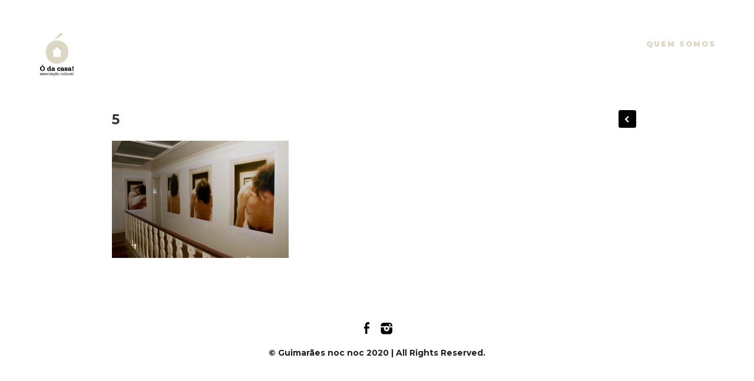

--- FILE ---
content_type: text/css
request_url: https://www.guimaraesnocnoc.com/wp-content/themes/ScreenThemeResFree/style.css
body_size: 2700
content:
/*
Theme Name: FREE Screen Responsive WordPress Theme
Theme URI: https://dessign.net/screentheme
Description: Screen Responsive WordPress Theme is stylish, customizable, simple, and readable. Perfect for any creative, architect or graphic designer.
Version: 2.0.1
Author: Dessign Themes
Author URI: http://www.dessign.net
Tags: 4 column theme, clean, portfolio
*/
/* =WordPress Core
-------------------------------------------------------------- */
.alignnone {
    margin: 5px 20px 20px 0;
}
.aligncenter,
div.aligncenter {
    display: block;
    margin: 5px auto 5px auto;
}
.alignright {
    float:right;
    margin: 5px 0 20px 20px;
}
.alignleft {
    float: left;
    margin: 5px 20px 20px 0;
}
.aligncenter {
    display: block;
    margin: 5px auto 5px auto;
}
a img.alignright {
    float: right;
    margin: 5px 0 20px 20px;
}
a img.alignnone {
    margin: 5px 20px 20px 0;
}
a img.alignleft {
    float: left;
    margin: 5px 20px 20px 0;
}
a img.aligncenter {
    display: block;
    margin-left: auto;
    margin-right: auto
}
.wp-caption {
    background: #fff;
    border: 1px solid #f0f0f0;
    max-width: 96%; /* Image does not overflow the content area */
    padding: 5px 3px 10px;
    text-align: center;
}
.wp-caption.alignnone {
    margin: 5px 20px 20px 0;
}
.wp-caption.alignleft {
    margin: 5px 20px 20px 0;
}
.wp-caption.alignright {
    margin: 5px 0 20px 20px;
}
.wp-caption img {
    border: 0 none;
    height: auto;
    margin: 0;
    max-width: 98.5%;
    padding: 0;
    width: auto;
}
.wp-caption p.wp-caption-text {
    margin: 0;
    padding: 0 4px 5px;
}

/* Global */
body, div { margin: 0; padding: 0; }
body { font-size: 14px; font-family: 'Montserrat', sans-serif; font-weight: 700; color: #222; line-height: 140%; }
input { font-family: 'Montserrat', sans-serif; }
a {color: #1d1d1b; text-decoration: none; transition: background 0.3s ease 0s, color 0.3s ease 0s; }
a:hover { color: #666; text-decoration: none; }
h1,h2,h3,h4,h5,p { margin: 10px 0; }
img { border: none; }
p { line-height: 140%; }
.left { float: left; }
.right { float: right; }
.clear { clear: both; }
.container { width: 1180px; margin: 0 auto; }
#infscr-loading { DISPLAY: NONE !important; visibility: hidden !important; } /* hide infinite scroll loading image */
::-moz-selection {
    background-color: #dbd7c4;
    color: #000;
}
 ::selection {
    background-color: #dbd7c4;
    color: #000;
}
/* HTML5 tags */
header, section, footer,
aside, nav, article, figure {
	display: block;
}
/* Header */


#header {  position: absolute; width: 100%;  top: 0; left: 0; padding: 1px 0;  z-index: 9999; }
body.home #header { background: none; }

body.home .header_spacing { display: none; }
 
.slicknav_menu { display: none; }
.sy-pager { display: none !important; }
.logo_cont { float: left; max-width: 250px; margin-right: 25px; }
.full_logo_cont { padding: 0px 0 15px;  text-align: center; float: left; max-width: 250px; }
.full_logo_cont img,
.logo_cont img { max-width: 100%; height: auto; }
.header_right_text { float: right; width: 300px; padding-bottom: 10px; }

.logo { /*float: left; margin-right: 55px;*/ }

.header_bottom { padding: 5px 0; }
.header_menu { float: right; margin-top: 5px; max-width: 900px; }
.header_menu ul { list-style-type: none; margin: 0; padding: 0; }
.header_menu ul li { float: left; margin-right: 10px; font-size: 12px; font-weight: 900; letter-spacing: 2px; text-transform: uppercase;
position: relative; padding-bottom: 8px; margin-bottom: 5px; }
.header_menu ul li:last-child { margin-right: 0; }
.header_menu ul li a { color: #dbd7c4; display: block;  padding: 5px 15px; /*border-bottom: 3px solid #fff;*/ }
.header_menu ul li a:hover,
.header_menu ul li.current-menu-item a,
.header_menu ul li.current_page_item a { color: #000; text-decoration: none; /*border-bottom: 3px solid #000;*/ }
.header_menu ul li ul { position: absolute; top: 32px; left: 0; z-index: 100; display: none; }
.header_menu ul li ul li { float: none; margin: 0; width: 180px;  background-color: #fff; padding: 0; font-size: 12px; font-weight: 700; letter-spacing: 2px; text-transform: capitalize;  }
.header_menu ul li ul li:first-child { border-top: none; }
.header_menu ul li ul li a { padding: 8px 10px; display: block; border-bottom: none; }
.header_menu ul li ul li a:hover {  text-decoration: underline; border: none; }
#gallery::-webkit-scrollbar { display: none !important; }
#gallery {  }
.header_search { float: right; width: 260px; position: relative; margin-left: 10px; }
.header_search input[type=text] { height: 30px; box-sizing: border-box;
    -moz-box-sizing: border-box;
    -webkit-box-sizing: border-box; width: 100%; background-color: #F5F5F5; -moz-border-radius: 8px;
border-radius: 8px; border: none; }
.header_search_icon { position: absolute; top: 8px; right: 8px; }
/* Content */

#home_inside_cont { padding: 0 10px; }
#home_cont {  padding-top: 25px }
#content { padding-top: 25px; }
.home_left { float: left; width: 770px; }
#stalac_cont { text-align: center; }
.stalac_box { max-width: 450px; /*margin: 0 10px; padding: 10px 0;*/ text-align: left; padding-bottom: 3px; }
.stalac_box img { max-width: 100%; height: auto; }

.stalac_box h3 { font-size: 20px; font-weight: 700; text-align: center; line-height: 140%; letter-spacing:2px; }

.stalac_box_img { position: relative; display: block;  }
.stalac_box_img img { display: block; }
.stalac_box iframe { max-width: 100%; height: 350px !important; }
.stalac_box_hover { position: absolute; top: 0; left: 0; width: 100%; height: 100%; text-decoration: none; /*background: url('images/black-trans.png') repeat;*/ display: none; }
.stalac_box_hover:hover { text-decoration: none; }
.stalac_box_hover_inside_tbl { display: table; height: 100%; width: 100%; }
.stalac_box_hover_inside_row { display: table-row; }


.stalac_box_hover_inside_cell { display: table-cell; color: #000; vertical-align: middle; padding: 15px 25px;  background: url('images/white-trans.png') repeat; text-decoration: none; }


.stalac_box_hover_inside_cell2 { background-image: none; height: 20px; padding: 0; }
.stalac_box_hover_inside_cell3 { width: 20px; background-image: none; padding: 0; }
.stb_inside {  }


.home_featured { margin: 1px 0; text-align: center; font-size: 16px; line-height: 120%; letter-spacing:2px; color: #222;}

.scroller{position:absolute;bottom:5%;width:100%;padding:12px 0px;text-align:center;color:rgba(0,0,0,0.6);font-family:"Lato",sans-serif;font-weight:300;-webkit-transition:color 0.2s ease-out;-moz-transition:color 0.2s ease-out;-o-transition:color 0.2s ease-out;-ms-transition:color 0.2s ease-out;transition:color 0.2s ease-out;z-index:100}
.scroller .scroller-icon{position:absolute;left:50%;margin-left:-24px;margin-top:-12px;border:2px solid rgba(0,0,0,0.6);font-size:2em;width:50px;height:50px;line-height:50px;text-align:center;line-height:20px;border-radius:50%;-o-border-radius:50%;-ms-border-radius:50%;-moz-border-radius:50%;-webkit-border-radius:50%;-webkit-transition:border-color 0.2s ease-out;-moz-transition:border-color 0.2s ease-out;-o-transition:border-color 0.2s ease-out;-ms-transition:border-color 0.2s ease-out;transition:border-color 0.2s ease-out}
.scroller span{padding-left:80px}
.scroller:hover{cursor:pointer;color:#fff}
.scroller:hover .scroller-icon{border-color:#fff}
.blog_box { margin-bottom: 35px; position: relative; }
.blog_box .left { float: none; position: absolute; width: 380px; background-color: rgba(219,215,196,1);  top: 120px; left: 0; }
.blog_box .left_inside { padding: 15px 10px;  }
.blog_box .left h3 { font-size: 18px; font-weight: 700;  line-height: 130%; letter-spacing:1px; text-transform: uppercase; }
.blog_box .right { float: none; padding-left: 200px; margin-top: 55px; }
.blog_box .right img { max-width: 100%; height: auto; }
.blog_box .right iframe { width: 830px; height: 470px; }
.blog_box_cont { padding-left: 40px; font-size: 16px; padding-right:140px; }
.blog_box .read_more { display: inline-block; padding: 5px 80px; background-color: #222222; color: #fff; font-size: 13px; letter-spacing:2px; }
/*.home_blog_box .read_more { float: right; display: block; padding: 5px 10px; color: #000; text-decoration: none; border: 1px solid #ccc; }*/
.archive_title { margin-bottom: 20px; font-size: 23px; }
.sy-caption-wrap .sy-caption { display: none !important; }
#single_cont { margin-top:55px; }
.single_full_cont { }
.single_left { float: left; width: 830px; font-size: 14px; font-family: 'Montserrat', sans-serif; font-weight: 500; color: #333333; line-height: 140%; letter-spacing:1px; }


.single_left a {  text-decoration: underline;}


.single_left img { max-width: 100%; height: auto; }
.single_left p { margin-bottom: 15px; }
.single_full { float: none; width: 900px; margin: 0 auto; position: relative; }
h1.single_title { font-size: 23px; margin: 0 0 20px; font-weight: 700; padding-right: 110px; line-height: 140%; letter-spacing:0px;}
.single_inside_content img { max-width: 100%; height: auto; }
#commentform input[type=submit] { background-color: #161616; color: #fff; border: 1px solid #6E6E6E; padding: 3px 5px; }
.next_prev_cont { padding: 25px 0; }
.next_prev_cont .left { float: left; width: 45%; }
.next_prev_cont .left a { display: block; background: url('images/post_prev.png') no-repeat; background-position: top left; padding-left: 25px; min-height: 30px; }
.next_prev_cont .right { float: right; width: 45%; text-align: right; }
.next_prev_cont .right a { display: block; background: url('images/post_next.png') no-repeat; background-position: top right; padding-right: 25px;  min-height: 30px; }
.next_prev_cont_top_right {  padding: 0; position: absolute; top: 0; right: 0; }
.next_prev_cont_top_right .left { float: left; width: auto; }
.next_prev_cont_top_right .left a { display: block; background: url('images/new-prev.png') no-repeat; background-position: top left; padding-left: 0px; min-height: 0px; width: 30px; height: 30px; }
.next_prev_cont_top_right .right { float: right; width: auto; margin-left: 10px; }
.next_prev_cont_top_right .right a { display: block; background: url('images/new-next.png') no-repeat; background-position: top right; padding-right: 0px;  min-height: 0px; width: 30px; height: 30px; }
/* Sidebar */
#sidebar { float: right; width: 300px; }
.side_box { margin-bottom: 25px; }

.side_box a:hover {  text-decoration: underline; }
h3.side_title { margin: 0 0 15px; font-size: 15px; font-weight: bold; }
.side_box ul { list-style-type: none; margin: 0; padding: 0; }
.side_box ul li { margin-bottom: 8px; }
.t1_search_cont input[type=text], .t1_search_cont input[type=submit] { box-sizing: border-box;
    -moz-box-sizing: border-box;
    -webkit-box-sizing: border-box; height: 24px; font-family: 'Montserrat', sans-serif; }
.t1_search_cont input[type=text] { width: 180px; }
.t1_search_cont input[type=submit] { border: none; background-color: #252628; color: #90939C; width: 80px; }
/* Footer */
#footer { padding: 0px 0 0px;  margin-top: 5px; }
.footer_box_col { float: left; width: 362px; margin-right: 46px; }
.footer_box { margin: 5px 0; text-align: center; }
.footer_box_col_last { margin-right: 0; }
.footer_copyright_cont { /*padding-bottom: 25px; padding-top: 10px; */ margin-top: 5px; padding-bottom: 5px; text-align: center;  padding-top: 5px; }
.footer_copyright { padding: 20px 0 20px; text-align: right; font-size: 14px; text-align: center; }
.footer_box ul { list-style-type: none; margin: 0; padding: 0; }
.footer_box ul li { margin-bottom: 8px; }
.footer_social { text-align: center; padding-bottom: 15px; }
.footer_social img { display: inline-block; margin: 0 2px; }

--- FILE ---
content_type: text/css
request_url: https://www.guimaraesnocnoc.com/wp-content/themes/ScreenThemeResFree/css/mobile.css
body_size: 1111
content:
@media only screen and (max-width: 1200px) {
	
	.container { width: 960px; }	
	/*.logo { max-width: 235px; height: auto; }*/
	.header_search { width: 180px; }
	
	.header_menu { max-width: 680px; }
	.header_menu ul li { margin-right: 8px; font-size: 14px; }
	
	.home_left { float: left; width: 630px; }
	
	.stalac_box { max-width: 480px; /*margin: 0 10px; padding: 10px 0;*/ text-align: left; }
.stalac_box img { max-width: 100%; height: auto; }
	
	.blog_box .left { width: 380px; top: 120px; }
	.blog_box .left h3 { font-size: 23px; }
	.blog_box .right {  padding-left: 200px; }
	.blog_box .right iframe { height: 430px; width: 760px;}
	
	
	
	.blog_box_cont { padding-left: 40px; }
	.single_left { width: 630px; }
	.archive_title { margin-bottom: 20px; font-size: 23px; }
	
	#sidebar { width: 300px; }
	
	.footer_box_col { width: 296px; margin-right: 36px; }
	.footer_box_col_last { margin-right: 0; }
	
	.single_inside_content img { max-width: 100%; height: inherit; }
	.single_inside_content iframe { width: 630px; height: 360px;}
	
	h1.single_title {  margin: 0 0 20px;   font-size: 25px; font-family: 'Lato', sans-serif; font-weight: 700;  color: #111; letter-spacing: 1px; line-height: 130%;}
	
}
/* Tablet Portrait size to standard 960 (devices and browsers) */
@media only screen and (min-width: 768px) and (max-width: 989px) {
	.container { width: 748px; }
	.slicknav_menu { display: block; position: relative; z-index: 99999; }
	/*#header { position: absolute; }*/
	
	.header_social { float: left; }
	.header_menu { display: none; }
	/*#header { top: 55px; }
	ul.slicknav_nav { position: relative; z-index: 99999; }*/
	.slicknav_menu { /*height: 45px;*/ }
	#header { position: static;}
/*	#header { text-align: center; }	
	#header { position: absolute; top: 55px; width: 100%;  }*/
/*	.header_spacing { display: none; }*/
/*	.logo { float: none; margin: 0; }*/
	.full_logo_cont { float: none; text-align: center; max-width: 748px; }
	.header_spacing { display: none; }
	.home_left { width: 510px; }
	
.stalac_box { max-width: 350px; /*margin: 0 10px; padding: 10px 0;*/ text-align: left; }
.stalac_box img { max-width: 100%; height: auto; }
	
	.blog_box .left { width: 420px; top: 80px; }
	.blog_box .left h3 { font-size: 23px; }
	.blog_box .right {  padding-left: 160px; }
	.blog_box .right iframe { height: 320px; }
	
	.blog_box .right iframe { height: 330px; width: 590px;}
	
	
	.blog_box_cont {
  font-size:16px;
  padding-left:2px;
  padding-right:2px;
}	
		
	.single_left { width: 520px; }
	.single_full { width: auto; }
	
	#sidebar { width: 200px; }
	.t1_search_cont input[type=text] { width: 100px; }
	.t1_search_cont input[type=submit] {  width: 70px; }		
	
	.footer_box_col { width: 229px; margin-right: 20px; }
	
	.single_inside_content img { max-width: 100%; height: inherit; }
	.single_inside_content iframe { width: 750px; height: 430px;}
	
h1.single_title {  margin: 0 0 20px;   font-size: 25px; font-family: 'Lato', sans-serif; font-weight: 700;  color: #111; letter-spacing: 1px; line-height: 130%;}
	
}
/* All Mobile Sizes (devices and browser) */
@media only screen and (max-width: 767px) { 
	.container { width: 300px; }
	
	#header { position: static; width: auto; }
	.slicknav_menu { display: block; position: relative; z-index: 99999; }
	.slicknav_menu { /*height: 45px;*/ }
/*	#header { text-align: center; }	
	#header { position: absolute; top: 55px; width: 100%;  }*/
	.header_spacing { display: none; }
/*	#header .container {  }
	.logo { float: none; margin: 0; }*/
	.header_menu { display: none; }
	.header_social { float: none; padding-bottom: 10px; text-align: center; padding-top: 10px; }
	.header_menu ul li { margin-right: 20px; }
	.header_social img { margin: 0 1px;}
	.header_search { float: none; margin: 15px auto; }
	.header_bottom { padding-bottom: 0; }
	.logo_cont { float: none; text-align: center; max-width: 300px; }
	.full_logo_cont { float: none; width: 280px; margin-left: auto; margin-right: auto; }
	.header_right_text { float: none; width: auto; width: 280px; margin-left: auto; margin-right: auto; }	
	
	.home_left { width: auto; float: none; }
	
	.home_featured { font-size: 18px; }
	.blog_box .left { position: static; width: auto; top: 0px; }
	.blog_box .left_inside { padding: 0px 0px;  }
	
	.blog_box .right {  padding-left: 0px; }
	.blog_box .right iframe { height: 200px; }
	
	.blog_box .left h3 {
  font-size:22px;
  font-weight:400;
  letter-spacing:1px;
  line-height:130%;
  text-transform:uppercase;
}
	.blog_box_cont { font-size:16px; padding-left:10px; padding-right:5px;}
	
	.blog_box .left_inside {padding:2px 2px;}
	
	.blog_box .right img {height:auto;max-width:100%; }
	
	.blog_box .right iframe {  width: 300px; height: 170px;}
	
		.stalac_box { max-width: 320px;   }
.stalac_box img {  height: auto; max-width: 320px; }
	
	.single_left { float: none; width: auto; margin-bottom: 25px; }
	.single_full { width: auto; }
	
	#commentform textarea { max-width: 280px; }		
	#sidebar { float: none; width: auto; }	
	.t1_search_cont input[type=text] { width: 210px; }
	.t1_search_cont input[type=submit] {  width: 80px; }		
	
	.footer_box_col { float: none; width: auto; padding: 10px 0 10px; margin: 0; }
	.footer_copyright .left { float: none; margin-bottom: 15px; }
	.footer_copyright .right { text-align: center; float: none; }	
	
	.single_inside_content img { width: 300px; height: 169p }
	.single_inside_content iframe { width: 300px; height: 169px; }
	
	h1.single_title {  margin: 0 0 20px;  font-size: 18px; font-family: 'Lato', sans-serif; font-weight: 700;  color: #111; letter-spacing: 1px; line-height: 130%;}
	
}
@media only screen and (max-width: 600px) { 
	.stalac_box { margin-left: auto; margin-right: auto;}
	.galcolumn { width: 100% !important; padding-left: 0 !important; padding-right: 0 !important;}
}